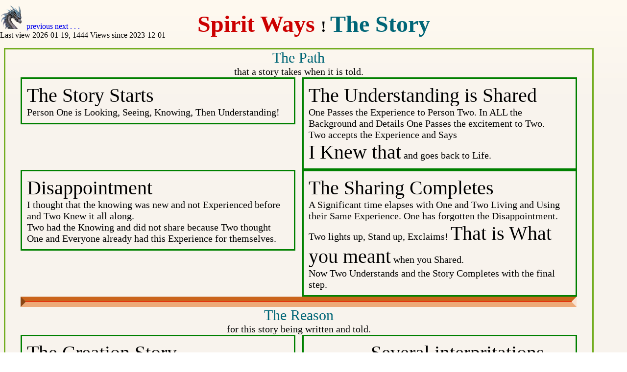

--- FILE ---
content_type: text/html; charset=UTF-8
request_url: https://spiritways.us/story.php
body_size: 8011
content:
<!DOCTYPE html PUBLIC "-//W3C//DTD XHTML 1.0 Transitional//EN" "http://www.w3.org/TR/xhtml1/DTD/xhtml1-transitional.dtd">
<html xmlns="http://www.w3.org/1999/xhtml">
<head>
    <link href="./main.css" rel="stylesheet">
    <link href="https://flcsvc.com/brown.css" rel="stylesheet" type="text/css">
    <meta http-equiv="Content-Type" content="text/html; charset=utf-8" />
    <title>Spirit Ways: The Story Path</title>
<style> 
hr {
    height:1px;width: 98%;margin-left: auto;margin-right: auto;
        background-color:#f00;
       border-width:10px;border-style: solid; border-color:#ca641c #f9e2d2 #eda978 #8b4513;
        margin-top: 0px;margin-bottom:0px;

}
.ani {
    font-size:25px;
     animation-timing-function: linear;
  width: 80px;
  height: 30px;
  background-color: #ff000050;
  position: relative;
  animation-iteration-count: infinite;
}
.ani1 {  
  animation-name: clockwise;
  animation-duration: 4s;
  animation-delay: 1s;
}
.ani2 {  
  animation-name: clockwise;
  animation-duration: 8s;
  animation-delay: 2s;
}
.ani3 {  
  animation-name: example;
  animation-duration: 12s;
  animation-delay: 3s;
}
.ani4 {  
  animation-name: spirit;
  animation-duration: 36s;
  animation-delay: 1s;
}

@keyframes spirit {
0% {transform: rotate(0deg);left:0; top:0px;}
1% {transform: rotate(-45deg);left:0; top:0px;}
5% {transform: rotate(-40deg);left:100px; top:-100px;}
10% {transform: rotate(-10deg);left:200px; top:-175px;}
11% {transform: rotate(0deg);left:210px; top:-170px;}
15% {transform: rotate(20deg);left:300px; top:-150px;}
20% {transform: rotate(90deg);left:400px; top:-75px;}
25% {transform: rotate(90deg);left:500px; top:200px;}
26% {transform: rotate(0deg);left:500px; top:200px;}
30% {transform: rotate(-30deg);left:600px; top:170px;background-color: #00ff00;}
35% {transform: rotate(100deg);width:4em; left:665px; top:205px;background-color: #ff000050;}
40% {transform: rotate(175deg);width:4em; left:680px; top:250px;}
45% {transform: rotate(185deg);width:4em; left:465px; top:295px;}
46% {transform: rotate(190deg);width:4em; left:465px; top:295px;}
50% {transform: rotate(180deg);width:4em; left:400px; top:325px;}
55% {transform: rotate(160deg);width:4em; left:265px; top:250px;}
60% {transform: rotate(160deg);width:4em; left:0px; top:250px;}
61% {transform: rotate(90deg);width:4em; left:0px; top:250px;}
62% {transform: rotate(0deg);width:4em; left:0px; top:250px;}
65% {transform: rotate(-20deg);width:6em; left:150px; top:305px;}
70% {transform: rotate(-20deg);width:4em; left:620px; top:0px;}
71% {transform: rotate(0deg);width:4em; left:620px; top:0px;}
75% {transform: rotate(-20deg);left:700px; top:100px;}
80% {transform: rotate(-20deg);left:800px; top:-100px;}
85% {transform: rotate(90deg);left:900px; top:175px;}
86% {transform: rotate(-40deg);left:900px; top:175px;}
87% {transform: rotate(-10deg);left:1050px; top:150px;}

90% {transform: rotate(-35deg);left:1100px; top:100px;}
92% {transform: rotate(-25deg);left:1150px; top:50px;}
94% {transform: rotate(0deg);left:1200px; top:0px;}
100% {transform: rotate(0deg);left:1300px; top:0px;}
}

@keyframes clockwise {
0% {transform: rotate(0deg);left:0px;}
25% {transform: rotate(20deg);left:0px;}
50% {transform: rotate(-30deg);left:500px;}
55% {transform: rotate(-40deg);left:450px;}
70% {transform: rotate(-50deg);left:400px;background:#1ec7e6;}
100% {transform: rotate(-360deg);left:0px;}
}
@keyframes example {
  0%   {background-color:#ff000050; color:white;left:0px; top:0px;}
  25%  {background-color:yellow;color:black;transform: scale(4,4); left:20px; top:0px;}
  50%  {background-color:blue; color:white;left:200px; top:200px;}
  75%  {background-color:#00ff0050;transform: scale(1,1);left:0px; top:200px;}
  100% {background-color:red; color:white; left:0px; top:0px;}
}
</style>
</head>
<body class="bodbrn">
    <div id="serp" style=" z-index: 1;display:block;  position:fixed;top:10px;left:0px;">
 <a href="./story.php"><img style="width: 50px;" src="./imgs/serpent1.png" alt=""></a> 
 <a style="text-decoration:none;" href="./libr/begin.php"> previous </a> 
 <a style="text-decoration:none;" href="./book1.php"> next</a> 
 <a style="text-decoration:none;" href="/book2.php"> . . . </a>
 <br>Last view 2026-01-19, 1444 Views since 2023-12-01<br>  </div> 
<div id="myblock"> 
  <h1 style="text-align:center;">
       <a style="text-decoration: none;"  href="http://spiritways.us"><span style="color: #c00;font-size:150%;">Spirit Ways </span></a> ! <span style="color: #067;font-size:150%;">The Story</span>
      </h1>

</div>


<div style="position:relative;margin: auto;width: 90%;display:inline-block;
  border: 3px solid #73AD21;font-size:20px;
  padding: 0 30px;">
<div style="text-align:center;margin:0;padding:0;"><p style="text-align:center;margin:0;padding:0;"><span style="color: #067;font-size:30px;">The Path</span><br>that a story takes when it is told.</p></div>
<div style="position:relative;float:left;margin: 0 auto 0 1px;display:inline-block;clear:both;
 width: 47%;
  border: 3px solid green;
  padding: 10px;">
<span style="font-size:200%;">The Story Starts </span><br>
Person One is Looking, Seeing, Knowing, Then Understanding!
</div>  
<div style="position:relative;float:right;
margin: 0 1px 0 auto;display:inline-block;

  width: 47%;
  border: 3px solid green;
  padding:10px;">
 <span style="font-size:200%;">The Understanding is Shared </span><br> 
One Passes the Experience to Person Two. In ALL the Background and Details One Passes the excitement to Two.
<br>Two accepts the Experience and Says <br>
<span style="font-size:200%;">I Knew that</span> and goes back to Life.
 </div>
 <div style="position:relative;float:left;margin: 0 auto 0 1px;display:inline-block;clear:both;
 width: 47%;
  border: 3px solid green;
  padding: 10px;">
<span style="font-size:200%;">Disappointment </span><br>
I thought that the knowing was new and not Experienced before and Two Knew it all along.<br>
Two had the Knowing and did not share because Two thought One and Everyone already had this Experience for themselves.
</div>  

<div style="position:relative;float:right;
margin: 0 1px 0 auto;display:inline-block;

  width: 47%;
  border: 3px solid green;
  padding: 10px;">
 <span style="font-size:200%;">The Sharing Completes </span><br> 
A Significant time elapses with One and Two Living and Using their Same Experience. One has forgotten the Disappointment.
<br>Two lights up, Stand up, Exclaims!
<span style="font-size:200%;">That is What you meant</span> when you Shared.<br>
Now Two Understands and the Story Completes with the final step.<br>

 </div>
<hr>
 <div style="text-align:center;margin:0;padding:0;"><p style="text-align:center;margin:0;padding:0;"><span style="color: #067;font-size:30px;">The Reason</span><br>for this story being written and told.</p></div>
<div style="position:relative;float:left;margin: 0 auto 0 1px;display:inline-block;clear:both;
 width: 47%;
  border: 3px solid green;
  padding: 10px;">
<span style="font-size:200%;">The Creation Story </span>that is most prevalent is taken from the Bible. Because of the source and the use of the information only religious authorized writers will attempt to study and revise and the writing.<br>
The Science view of the story is met with a wall that says what is in the Bible is the word of God and is above the view of Science. I employ the view that the Bible is correct and the word of God written by authors inspired by God Himself. The history contains nothing that is wrong. The boring details of the story have been shortened over the thousands of years that it has been entrusted to man. I used interpolation to expand and supply details that have been lost. Nothing from the Bible information has been modified or removed.
</div>  

<div style="position:relative;float:right;
margin: 0 1px 0 auto;display:inline-block;

  width: 47%;
  border: 3px solid green;
  padding: 10px;">I have changed 
 <span style="font-size:200%;">Several interpritations</span> of the original story are interpreted in relation to the time of occurrence and the time of writing. 
The first that occured is the meaning of the word 'DAY' and the many meanings of the concept that it represents. When this word was first used in the story, it had no meaning. Then it was used to represent a concept of nature 'light'. Then it was used to represent a preiod of time. It is irresponsible to assign the same period of time that it represents today to the first use of the word for a period of time.  It is consistant to ensure that it is a period of time. I have extracted the first DAY to be many thousands of centuries. I do not consider any two events to take place at the same time. With that concept of time, many events are completly missing. Those events I use probably of cause-and-effect to re-insert.
 </div>
 <div style="position:relative;float:left;margin: 0 auto 0 1px;display:inline-block;clear:both;width: 47%;border: 3px solid green;padding: 10px;">
<span style="font-size:200%;">Once I realized </span> that my concept of Time is not required to match the humming bird, woodpecker, or frog, the writing in Genesis provided a new view of creation. To bring home this concept in a manor that cannot be denied, the seven day week that is creation has never ended!
</div>  
<div style="position:relative;float:right;margin: 0 1px 0 auto;display:inline-block;width: 47%;border: 3px solid green;padding: 10px;">The beginning of 
<span style="font-size:200%;">Man was unique.</span> God did not create man. God formed a man and gave it Life. He gave Life to Man before there was a garden. If this were not true, God would have created the garden and then created man from the Garden dust.<br>Another unique thing is He formed a single Man. and There was no reason for Man recorded at the time. This was not the M.O. usually used by God. It was usually something of the form, "and let them be lights in the vault of the sky to give light on the earth." Why was this different?<br> Man made the garden necessary.
 </div>
   <div style="position:relative;float:left;margin: 0 auto 0 1px;display:inline-block;clear:both;width: 47%;border: 3px solid green;padding: 10px;">With the beginning of 
<span style="font-size:200%;"> Man </span>God split His attention again. He became "God Almighty" for His Man. The Spirit remained with all things while God the Creator continued with the organization of the world.
</div>  
<div style="position:relative;float:right;margin: 0 1px 0 auto;display:inline-block;width: 47%;border: 3px solid green;padding: 10px;">Man's 
<span style="font-size:200%;"> Place in Creation </span> was assigned to him three times. This was not a custom of language or a form of story telling. God's word is correctly recorded. God formed man from dust of the entire world. Then God put man in a garden and left us to find out why. thirdly, God placed man in the role of caretaker. I chose, for consistance, to retain truth, and to agree with observations of what remains of history, to accept these three events as thousands of centuries apart in our sense of time!
 </div>

  <div style="position:relative;float:left;margin: 0 auto 0 1px;display:inline-block;clear:both;width: 47%;border: 3px solid green;padding: 10px;">
<span style="font-size:200%;">God </span> the Creator rest on the seventh day which was never given an end.<br>
God the All Mighty stayed with Adam and his line until it was lost in history with the birth of God's Son.<br>
The Spirit continues today as the spirit of all things here and needed in the future of things to be.
</div>  
<div style="position:relative;float:right;margin: 0 1px 0 auto;display:inline-block;width: 47%;border: 3px solid green;padding: 10px;">If you
<span style="font-size:200%;">do what is right</span>, will you not be accepted?<br>
Adam did nothing wrong. Adam did nothing. Adam was never accepted as other creations were.<br>
Abel did what was right by working the land as directed. Cain ended Abel after he was accepted by God.
 </div>
  <div style="position:relative;float:left;margin: 0 auto 0 1px;display:inline-block;clear:both;width: 47%;border: 3px solid green;padding: 10px;">Man was indeed 
<span style="font-size:200%;"> Put on earth twice. </span> The first time was on the sixth day of creation: 'Then God said, “Let us make mankind in our image, in our likeness, so that they may rule &#8943; over all creatures &#8943;'.'&#8943; in the image of God Hhe created them; male and female &#8943;'.<br>
AND the second: 'So the Lord God banished him from the Garden of Eden to work &#8943;'.
</div>  
<div style="position:relative;float:right;margin: 0 1px 0 auto;display:inline-block;width: 47%;border: 3px solid green;padding: 10px;">
<span style="font-size:200%;">God blessed them</span> and said to them, “Be fruitful and increase in number; fill the earth and subdue it.<br>Then God said, “I give you every seed-bearing plant on the face of the whole earth and every tree that has fruit with seed in it.<br>I will endevor to find the stories of mankind in the various locations on the face of the whole earth.
 </div>
  
  <!-- Copy  the next 2 divs and paste above this line to use to expand -->
  <div style="position:relative;float:left;margin: 0 auto 0 1px;display:inline-block;clear:both;width: 47%;border: 3px solid green;padding: 10px;">
<span style="font-size:200%;"> </span>
</div>  
<div style="position:relative;float:right;margin: 0 1px 0 auto;display:inline-block;width: 47%;border: 3px solid green;padding: 10px;">
<span style="font-size:200%;"></span> 
 </div>
 
</div>


<!-- Bring the footer +++++++++++ 
    <link href="https://flcsvc.com/blue.css" rel="stylesheet" type="text/css">
    <link href="https://flcsvc.com/brown.css" rel="stylesheet" type="text/css">
 This replaces the footer and the script code. which should be the last code in the body tag
 copy the link to the header and add the class="bodblu" or "bodbrn" -->
 

<footer class="comfoot"; style="width: 478px;margin-left: auto;margin-right: auto;
   text-align:center;
    margin-top: 0px; margin-bottom: 0px; padding: 15px;">
    <div style="width: 478px;margin-left: auto;margin-right: auto;margin-top: 0px;margin-bottom:10px;
    background-color:#ffffff;text-align:center;font-size:20px;">
        <div class="accordion"> &nbsp;&nbsp;I support a safe WWW&nbsp;&nbsp;</div>
<div class="panel"style="">
       <p>The Safe WWW means a Virtual Environment where no one will misuse information that may have been shared on purpose or accidently aquired.<br>
The Internet is Lawless!<br>
The Internet is Dangerous!<br>
The Internet is Monstrous!<br>
The Internet is Enabled!<br>
The Internet lacks all Responsibility!<br>
SAFE will never happen on the WWW as it has never happened in the Actual World.<br>
But in the Virtual Environment we get contacted from anywhere and can go anywhere from the false safety of our computer. Always remember that the WWW is only a click away.
</p>

</div>
    <br>If you are not part of the solution, YOU are the problem!<br></div>
<!--    <a href="https://www.flcsvc.com" 
     style="color: #fff;font-size:200%;margin-left: auto;
      margin-right: auto;
      margin-top: 1px;
      margin-bottom: 1px;">With a little help from 
    <img  style="height:100px;vertical-align: middle;display: inline; margin-left: auto;margin-right: auto;" src="/imgs/Wiz5.jpeg" alt="">
    </a> -->
<div><!--Block for the Wizard !-->
    <p style="color: #f00;font-size:20px; font-family: Zapfino, “Lucida Handwriting“, Times; background-color:#fff;text-align:center;"> 
    <a style="text-decoration: none;" href="https://www.freelancecomputerservice.us"> With a little help from  
<!-- <img  style="height:50px;vertical-align: middle;display: inline; margin-left: auto;
  margin-right: auto;" src="Wiz5.jpeg" alt=""> 
  --> Ed 
    </a>
    </p>
</div><!--Block for the Wizard !-->
  <div style="width: 478px;margin-left: auto;margin-right: auto;margin-top: 0px;margin-bottom:10px;
    background-color:#ffffff;text-align:center;">  <a href="mailto:ed@spiritways.us"> Ed</a><br>
     Copyright © 2026 <span style = "text-decoration-line: underline;">FreeLance Computer Service<br></span>    <button class="accordion"> &nbsp;&nbsp;implemented by FreeLance Computer Service&nbsp;&nbsp;</button>
<div class="panel">
     <h2>FreeLance Computer Service</h2>
<p>For the Support and education of everyone especially of the Senior portion of my friends.</p>
<p>Please remember "WWW is like God, Even if you don't believe in it, IT can still touch you"</p>
<p> Voice, Text, websites, All are part of IT.</p>
</div>


    <button class="accordion">Sister Websites<br></button>
<div class="panel">
<p style="margin:0;padding-left:40px;text-align:left;text-indent: -50px;"><a style="text-decoration: none;" href="http://what-makes-a-domain-name-so-memorable-that-you-never-forget-it.sbs
">what-makes-a-domain-name-so-memorable-that-you-never-forget-it.sbs
</a>  &nbsp; &nbsp; &nbsp; 
</p><p style="margin:0;padding-left:40px;text-align:left;text-indent: -50px;"><a style="text-decoration: none;" href="http://thebackside.art
">thebackside.art
</a>  &nbsp; &nbsp; &nbsp; The Newest site to promote a concept to decorate T-shirts and Mugs, etc.
</p><p style="margin:0;padding-left:40px;text-align:left;text-indent: -50px;"><a style="text-decoration: none;" href="http://freelancecomputerservices.com
">freelancecomputerservices.com
</a>  &nbsp; &nbsp; &nbsp; This item was started in 1975.
</p><p style="margin:0;padding-left:40px;text-align:left;text-indent: -50px;"><a style="text-decoration: none;" href="http://flcsvc.com
">flcsvc.com
</a>  &nbsp; &nbsp; &nbsp; Shorter version of FreeLance.
</p><p style="margin:0;padding-left:40px;text-align:left;text-indent: -50px;"><a style="text-decoration: none;" href="http://onthepath.us
">onthepath.us
</a>  &nbsp; &nbsp; &nbsp; The site about where WE are going.
</p><p style="margin:0;padding-left:40px;text-align:left;text-indent: -50px;"><a style="text-decoration: none;" href="http://cactusmoon.us
">cactusmoon.us
</a>  &nbsp; &nbsp; &nbsp; Personal website for the Desert person in each of us.
</p><p style="margin:0;padding-left:40px;text-align:left;text-indent: -50px;"><a style="text-decoration: none;" href="http://theroads.us
">theroads.us
</a>  &nbsp; &nbsp; &nbsp; The site celabrating my most inportant poem.
</p><p style="margin:0;padding-left:40px;text-align:left;text-indent: -50px;"><a style="text-decoration: none;" href="http://spiritways.us
">spiritways.us
</a>  &nbsp; &nbsp; &nbsp; The site about where WE are going and how to get there.
</p><p style="margin:0;padding-left:40px;text-align:left;text-indent: -50px;"><a style="text-decoration: none;" href="http://whereinthe.us
">whereinthe.us
</a>  &nbsp; &nbsp; &nbsp; The site about where WE are.
</p><p style="margin:0;padding-left:40px;text-align:left;text-indent: -50px;"><a style="text-decoration: none;" href="http://86www.world
">86www.world
</a>  &nbsp; &nbsp; &nbsp; The site about the internet; Wrong, Right, Status
</p><p style="margin:0;padding-left:40px;text-align:left;text-indent: -50px;"><a style="text-decoration: none;" href="http://my1st.rodeo
">my1st.rodeo
</a>  &nbsp; &nbsp; &nbsp; The site attempting to organize experience.
</p><p style="margin:0;padding-left:40px;text-align:left;text-indent: -50px;"><a style="text-decoration: none;" href="http://oldmastered.pro
">oldmastered.pro
</a>  &nbsp; &nbsp; &nbsp; My Professional Personal site.
</p><p style="margin:0;padding-left:40px;text-align:left;text-indent: -50px;"><a style="text-decoration: none;" href="http://tipy.top
">tipy.top
</a>  &nbsp; &nbsp; &nbsp; Celabrate the most/best/bigest/smallest in several catagories.
</p><p style="margin:0;padding-left:40px;text-align:left;text-indent: -50px;"><a style="text-decoration: none;" href="http://thejohnsons.lol
">thejohnsons.lol
</a>  &nbsp; &nbsp; &nbsp; For the fun of the Johnsons
</p><p style="margin:0;padding-left:40px;text-align:left;text-indent: -50px;"><a style="text-decoration: none;" href="http://gdi.quest
">gdi.quest
</a>  &nbsp; &nbsp; &nbsp; The site looking for independent thinking.
</p><p style="margin:0;padding-left:40px;text-align:left;text-indent: -50px;"><a style="text-decoration: none;" href="http://fearthe.one
">fearthe.one
</a>  &nbsp; &nbsp; &nbsp; Celebrates the Hive aspect of our society.
</p><p style="margin:0;padding-left:40px;text-align:left;text-indent: -50px;"><a style="text-decoration: none;" href="http://kapasa.fun
">kapasa.fun
</a>  &nbsp; &nbsp; &nbsp; Just for fun.
</p><p style="margin:0;padding-left:40px;text-align:left;text-indent: -50px;"><a style="text-decoration: none;" href="http://nitwit.world
">nitwit.world
</a>  &nbsp; &nbsp; &nbsp; Also to be a fun Site
</p><p style="margin:0;padding-left:40px;text-align:left;text-indent: -50px;"><a style="text-decoration: none;" href="http://mah.wang
">mah.wang
</a>  &nbsp; &nbsp; &nbsp; For the China in each of us.
</p><p style="margin:0;padding-left:40px;text-align:left;text-indent: -50px;"><a style="text-decoration: none;" href="http://ooh.monster
">ooh.monster
</a>  &nbsp; &nbsp; &nbsp; Site to celabrate the Monsterous in the World.
</p><p style="margin:0;padding-left:40px;text-align:left;text-indent: -50px;"><a style="text-decoration: none;" href="http://star.rip
">star.rip
</a>  &nbsp; &nbsp; &nbsp; The site for Stars that have fallen.
</p><p style="margin:0;padding-left:40px;text-align:left;text-indent: -50px;"><a style="text-decoration: none;" href="http://akaleidoscopeofbutterflies.net
">akaleidoscopeofbutterflies.net
</a>  &nbsp; &nbsp; &nbsp; The site to promote the Kiss of a Butterfly in a better World
</p><p style="margin:0;padding-left:40px;text-align:left;text-indent: -50px;"><a style="text-decoration: none;" href="http://ooh.icu
">ooh.icu
</a>  &nbsp; &nbsp; &nbsp; A blog about What people Do and Try to Hide.
</p><p style="margin:0;padding-left:40px;text-align:left;text-indent: -50px;"><a style="text-decoration: none;" href="http://sandebeach.com
">sandebeach.com
</a>  &nbsp; &nbsp; &nbsp; A first site to hightlight the Shore.
</p><p style="margin:0;padding-left:40px;text-align:left;text-indent: -50px;"><a style="text-decoration: none;" href="http://beachbumglass.com
">beachbumglass.com
</a>  &nbsp; &nbsp; &nbsp; A site for Glass Artistry.
</p><p style="margin:0;padding-left:40px;text-align:left;text-indent: -50px;"><a style="text-decoration: none;" href="http://shar.us
">shar.us
</a>  &nbsp; &nbsp; &nbsp; Site for a saferand responsible internet community.
</p><p style="margin:0;padding-left:40px;text-align:left;text-indent: -50px;"><a style="text-decoration: none;" href="http://
">
</a>  &nbsp; &nbsp; &nbsp; <h1 style="margin:0px;padding:0px;">sites here until 2027</h1>
</p><p style="margin:0;padding-left:40px;text-align:left;text-indent: -50px;"><a style="text-decoration: none;" href="http://shar.us
">shar.us
</a>  &nbsp; &nbsp; &nbsp; Site for a saferand responsible internet community.
</p><p style="margin:0;padding-left:40px;text-align:left;text-indent: -50px;"><a style="text-decoration: none;" href="http://freelancecomputerservice.us
">freelancecomputerservice.us
</a>  &nbsp; &nbsp; &nbsp; The 'services' version of this was started in 1975. It is 'service' after 50 years actuin.
</p><p style="margin:0;padding-left:40px;text-align:left;text-indent: -50px;"><a style="text-decoration: none;" href="http://yourights.us
">yourights.us
</a>  &nbsp; &nbsp; &nbsp; The Rights idea from 1960's to now.
</p><p style="margin:0;padding-left:40px;text-align:left;text-indent: -50px;"><a style="text-decoration: none;" href="http://nitwit.work
">nitwit.work
</a>  &nbsp; &nbsp; &nbsp; The craze in all of us is here to grow.
</p><p style="margin:0;padding-left:40px;text-align:left;text-indent: -50px;"><a style="text-decoration: none;" href="http://nitwit.top
">nitwit.top
</a>  &nbsp; &nbsp; &nbsp; 
</p><p style="margin:0;padding-left:40px;text-align:left;text-indent: -50px;"><a style="text-decoration: none;" href="http://my1st.rodeo
">my1st.rodeo
</a>  &nbsp; &nbsp; &nbsp; The site attempting to organize experience.
</p><p style="margin:0;padding-left:40px;text-align:left;text-indent: -50px;"><a style="text-decoration: none;" href="http://onthepath.us
">onthepath.us
</a>  &nbsp; &nbsp; &nbsp; The site about where WE are going.
</p><p style="margin:0;padding-left:40px;text-align:left;text-indent: -50px;"><a style="text-decoration: none;" href="http://cactusmoon.us
">cactusmoon.us
</a>  &nbsp; &nbsp; &nbsp; Personal website for the Desert person in each of us.
</p><p style="margin:0;padding-left:40px;text-align:left;text-indent: -50px;"><a style="text-decoration: none;" href="http://tipy.top
">tipy.top
</a>  &nbsp; &nbsp; &nbsp; Celabrate the most in several catagories.
</p><p style="margin:0;padding-left:40px;text-align:left;text-indent: -50px;"><a style="text-decoration: none;" href="http://spiritways.us
">spiritways.us
</a>  &nbsp; &nbsp; &nbsp; The site about where WE are going and how to get there.
</p><p style="margin:0;padding-left:40px;text-align:left;text-indent: -50px;"><a style="text-decoration: none;" href="http://spoken.top
">spoken.top
</a>  &nbsp; &nbsp; &nbsp; 
</p><p style="margin:0;padding-left:40px;text-align:left;text-indent: -50px;"><a style="text-decoration: none;" href="http://iamthestorm.icu
">iamthestorm.icu
</a>  &nbsp; &nbsp; &nbsp; 
</p><p style="margin:0;padding-left:40px;text-align:left;text-indent: -50px;"><a style="text-decoration: none;" href="http://what-makes-a-domain-name-so-memorable-that-you-never-forget-it.sbs
">what-makes-a-domain-name-so-memorable-that-you-never-forget-it.sbs
</a>  &nbsp; &nbsp; &nbsp; </p>
</div>


</div> 

</footer>
</div>

<script>
var acc = document.getElementsByClassName("accordion");
var i;

for (i = 0; i < acc.length; i++) {
  acc[i].addEventListener("click", function() {
    /* Toggle between adding and removing the "active" class,
    to highlight the button that controls the panel */
    this.classList.toggle("active");

    /* Toggle between hiding and showing the active panel */
    var panel = this.nextElementSibling;
    if (panel.style.display === "block") {
      panel.style.display = "none";
    } else {
      panel.style.display = "block";
    }
  });
}
</script>

    </body>
</html>

--- FILE ---
content_type: text/css
request_url: https://spiritways.us/main.css
body_size: 600
content:
.bodbrn{
 background: linear-gradient(to bottom, #FFFAF0 0%, #f8f3ed 10%, #f8f3ed 40%,  #dbc3a3 80%, #a57940 100%);   
}
a { text-decoration-color: red;}
.menb:hover { cursor: pointer; height:55px;font-size: 55px;transform:scale(2,2);background-color: #eda978;color:white;
      text-decoration: underline overline; text-decoration-thickness: 18px;
  text-decoration-color: red;
}
.spir1 {position:absolute;top:250px;left: 50px;}
.spir2 {font-size:25px; background-color: transparent;color:#ffffff}

.accordion {
display:inline; 
  background-color: #dbc3a3;
  cursor: pointer;
  border: none;
/*  text-align: left;
  width: 100%;
  font-size: 15px;
  transition: 0.4s;*/
}
.comfoot {
  background-color:   #a57940; 
}

.accordion:hover {
  background-color:  #eadbc8; 
}

.panel {
  padding: 0 18px;
  display: none;
  background-color: #eadbc8;
  overflow: hidden;
}

.spin {
  z-index: 3;
  position: relative;left:-50px;
  animation-direction: alternate;
  animation-iteration-count: infinite;
  animation-timing-function: ease-out;
}

.spin1 {  
  animation-name: spinit;
  animation-duration: 10s;
  animation-delay: 1s;
}
.spin2 {  
  animation-name: spinit;
  animation-duration: 20s;
  animation-delay: 3s;
}
.spin3 {  
  animation-name: spinit;
  animation-duration: 15s;
  animation-delay: 2s;
}
.rit {
  z-index: 4;
  width: 100px; 
  height: 100px;
  position: relative;
  background-color:blue;color:white;
  animation-direction: alternate;
  animation-iteration-count: infinite;
  animation-timing-function: ease-out;
}
.rit1 {  
  animation-name: rights;
  animation-duration: 20s;
  animation-delay: 1s;
}
.rit2 {  
  animation-name: clockwise;
  animation-duration: 10s;
  animation-delay: 2s;
}
.ani {
  z-index: 3;
  width: 100px;
  height: 100px;
  position: relative;

  animation-direction: alternate;
  animation-iteration-count: infinite;
  animation-timing-function: ease-out;
}
.ani1 {  
  animation-name: clockwise;
  animation-duration: 3s;
  animation-delay: 1s;
}
.ani2 {  
  animation-name: clockwise;
  animation-duration: 10s;
  animation-delay: 2s;
}
.ani3 {  
  animation-name: clockwise;
  animation-direction: alternate-reverse;
  animation-duration: 5s;
  animation-delay: 3s;
}
.ani4 {  
  animation-name: example;
  animation-duration: 15s;
  animation-delay: 1s;
}
@keyframes spinit {
0% {transform: rotate(600deg);background-color:transparent; color:black;}
5% {transform: rotate(-120deg);}
10% {transform: rotate(320deg);}
15% {transform: rotate(-100deg);}
25% {transform: rotate(120deg);}
40% {transform: rotate(-230deg);background-color:black; color:white;}
55% {transform: rotate(440deg);}
80% {transform: rotate(-350deg);background-color:transparent; color:black;}
100% {transform: rotate(360deg);}
}
@keyframes rights {
0% {transform: rotate(0deg);background-color:transparent; color:black; left: -40px; top:-100px;}
5% {transform: rotate(20deg);left:0px; top:-50px;}
10% {transform: rotate(-20deg);left:0px; top:-50px;}
15% {transform: rotate(0deg);left:0px; top:-50px;}
25% {transform: rotate(20deg);left:0px; top:140px;}
40% {transform: rotate(-30deg);background-color:black; color:white;width:7em; left:500px; top:80px;}
55% {transform: rotate(40deg);left:-350px; top:120px;}
80% {transform: rotate(-50deg);background-color:transparent; color:black; left:40px; top:100px;}
100% {transform: rotate(-360deg);left:0px; top:-50px;}
}
@keyframes clockwise {
0% {transform: rotate(0deg);background-color:transparent; color:black; left: -45px; top:-50px;}
5% {transform: rotate(20deg);left:0px; top:-50px;}
10% {transform: rotate(-20deg);left:0px; top:-50px;}
15% {transform: rotate(0deg);left:0px; top:-50px;}
25% {transform: rotate(20deg);left:0px; top:140px;}
40% {transform: rotate(-30deg);background-color:black; color:white;width:7em; left:500px; top:80px;}
55% {transform: rotate(40deg);left:-350px; top:120px;}
80% {transform: rotate(-50deg);background-color:transparent; color:black; left:40px; top:100px;}
100% {transform: rotate(-360deg);left:0px; top:-50px;}
}
@keyframes example {
  0%   {transform: rotate(0deg);background-color:red; left:0px; top:0px;}
  15%  {transform: rotate(120deg);background-color:yellow; left:0px; top:40px;}
  30%  {transform: rotate(-120deg);background-color:transparent; left:0px; top:200px;}
  45%  {background-color:green; left:0px; top:400px;}
  60%  {background-color:gold; left:0px; top:200px;}
  75%  {transform: rotate(360deg);background-color:silver; left:0px; top:100px;}
  85%  {transform: rotate(720deg);background-color:green; left:0px; top:20px;}
  100% {transform: rotate(-360deg);background-color:red; left:0px; top:0px;}
}
.tabcontent {
 color:black;
}
.tablinks {
 color:red;
}
